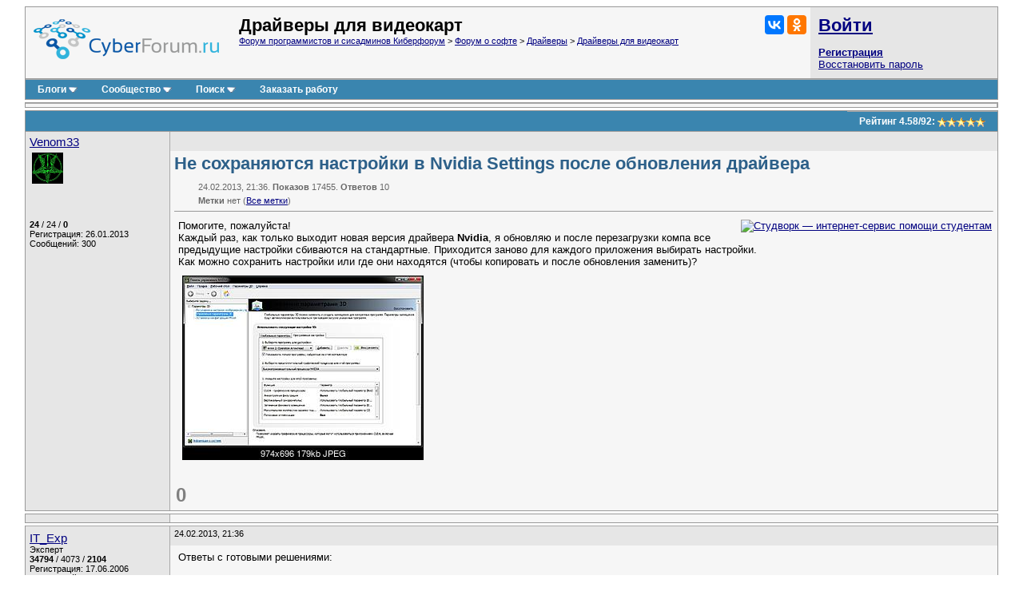

--- FILE ---
content_type: text/html; charset=utf-8
request_url: https://www.cyberforum.ru/videocard-drivers/thread794041.html
body_size: 14061
content:
<!DOCTYPE html>
<html xmlns="https://www.w3.org/1999/xhtml" dir="ltr" lang="ru">
<head>
	<title>Не сохраняются настройки в Nvidia Settings после обновления драйвера - Драйверы для видеокарт - Киберфорум</title>
	<link rel="canonical" href="https://www.cyberforum.ru/videocard-drivers/thread794041.html" />
	
	<base href="https://www.cyberforum.ru/" />
<meta http-equiv="Content-Type" content="text/html; charset=utf-8" />

<meta name="keywords" content="Драйверы для видеокарт, Не сохраняются настройки в Nvidia Settings после обновления драйвера" />
<meta name="description" content="Не сохраняются настройки в Nvidia Settings после обновления драйвера Драйверы для видеокарт  Решение и ответ на вопрос 794041" />

<meta name="viewport" content="width=device-width">

<link rel="stylesheet" type="text/css" href="//cyberstatic.net/clientscript/vbulletin_css/cyberforum.css" />
<link rel="stylesheet" type="text/css" href="//cyberstatic.net/clientscript/vbulletin_important.css" />



<script>
<!--
var SESSIONURL = "s=4fdf10863e354f1358164608a30cdff5&";
var SECURITYTOKEN = "guest";
var IMGDIR_MISC = "//cyberstatic.net/images/misc";
var vb_disable_ajax = parseInt("0", 10);
// -->
</script>

<script src="//ajax.googleapis.com/ajax/libs/yui/2.9.0/build/yahoo-dom-event/yahoo-dom-event.js"></script>
<script src="//ajax.googleapis.com/ajax/libs/yui/2.9.0/build/connection/connection-min.js"></script>
<script src="//ajax.googleapis.com/ajax/libs/jquery/2.2.4/jquery.min.js"></script>
<script src="//cyberstatic.net/clientscript/custom/jquery.browser.min.js"></script>

<script src="//cyberstatic.net/clientscript/vbulletin_global2.js"></script>

<script src="//cyberstatic.net/clientscript/vbulletin_menu.js"></script>
<script src="//cyberstatic.net/clientscript/vbulletin_vbpost.js"></script>

<script src="//cyberstatic.net/clientscript/vbulletin_post_loader.js"></script>


<script src="//cyberstatic.net/clientscript/vbulletin_md5.js"></script>



	<link rel="alternate" type="application/rss+xml" title="Форум программистов и сисадминов Киберфорум RSS Feed" href="https://www.cyberforum.ru/external.php?type=RSS2" />
	
		<link rel="alternate" type="application/rss+xml" title="Драйверы для видеокарт - Киберфорум RSS" href="https://www.cyberforum.ru/external.php?type=RSS2&amp;forumids=268" />
	

<link type="application/opensearchdescription+xml" rel="search" href="https://www.cyberforum.ru/opensearch.xml" title="CyberForum.ru" />
<link rel="stylesheet" href="//cyberstatic.net/clientscript/vbulletin_css/geshi.css" type="text/css" media="screen" />
<link rel="stylesheet" type="text/css" href="//cyberstatic.net/clientscript/vbulletin_css/spoiler.css" />
<script>
	var IMGDIR_BUTTON = "//cyberstatic.net/images/buttons";
</script>


<script async src="https://statika.mpsuadv.ru/scripts/1191.js"></script>



<script>window.yaContextCb=window.yaContextCb||[]</script>
<script src="https://yandex.ru/ads/system/context.js" async></script>



	<style type="text/css" id="vbulletin_showthread_css">
	<!--
	
	#links div { white-space: nowrap; }
	#links img { vertical-align: middle; }
	-->
	</style>
</head>
<body onload="">



<div style="min-width: 1100px;  margin: 7px 20px 80px 20px;">



<div>
	<div class="page" style="text-align: left;">
		<div style="margin: 0px 3px 0px 3px" align="left">


<div class="vbmenu_popup" id="vbbloglinks_menu" style="display:none;margin-top:3px" align="left">
	<table cellpadding="4" cellspacing="0" border="0">
	<tr>
		<td class="thead"><a href="https://www.cyberforum.ru/blogs/">Блоги</a></td>
	</tr>
	
	<tr>
		<td class="vbmenu_option"><a href="https://www.cyberforum.ru/blogs/recent-entries/">Последние записи</a></td>
	</tr>
	<tr>
		<td class="vbmenu_option"><a href="https://www.cyberforum.ru/blogs/best-entries/">Лучшие записи</a></td>
	</tr>
	<tr>
		<td class="vbmenu_option"><a href="https://www.cyberforum.ru/blogs/best-blogs/">Лучшие блоги</a></td>
	</tr>
	<tr>
		<td class="vbmenu_option"><a href="https://www.cyberforum.ru/blogs/articles/">Статьи</a></td>
	</tr>
	<tr>
		<td class="vbmenu_option"><a href="https://www.cyberforum.ru/blogs/tags/">Облако меток</a></td>
	</tr>

	</table>
</div>
<table class="tborder" cellpadding="5" cellspacing="0" border="0" width="100%" align="center">
<tr>

	<td class="alt1 notbordered" width="100%" style="padding-left: 10px">
		<a href="https://www.cyberforum.ru/"  style="display: block; float: left; margin: 5px 25px 10px 0px"><img loading="lazy" decoding="async" border="0" src="//cyberstatic.net/images/cyberforum_logo.png" height="50px" alt="Форум программистов, компьютерный форум, киберфорум" title="Форум программистов, компьютерный форум, киберфорум" /></a>
		<div class="smallfont" style="float: right; margin: 0px 0px 0px 20px;">
			<div class="ya-share2" data-services="vkontakte,odnoklassniki" data-image="//cyberstatic.net/images/cyberforum_logo.png"></div>
		</div>
		
			
				<span class="forumtitle2">Драйверы для видеокарт</span>
			
			<div class="smallfont"><a href="https://www.cyberforum.ru/" accesskey="1">Форум программистов и сисадминов Киберфорум</a>
	<span class="navbar"> &gt; <a href="https://www.cyberforum.ru/soft/">Форум о софте</a></span>

	<span class="navbar"> &gt; <a href="https://www.cyberforum.ru/drivers/">Драйверы</a></span>

	<span class="navbar"> &gt; <a href="https://www.cyberforum.ru/videocard-drivers/">Драйверы для видеокарт</a></span>
</div>
		
	</td>

	<td class="alt2 notbordered" style="padding: 2px">
		<table cellpadding="5" cellspacing="3" border="0" width="230px">
		<tr>
			<td class="smallfont" style="white-space: nowrap"><b><a href="https://www.cyberforum.ru/auth.php" class="forumtitle2">Войти</a></b></td>
		</tr>
		<tr>
			<td>
				<b><a href="https://www.cyberforum.ru/register.php">Регистрация</a></b><br/>
				<a href="https://www.cyberforum.ru/login.php?do=lostpw">Восстановить пароль</a>
			</td>
		</tr>
		</table>

	</td>

</tr>
</table>
<div class="tborder" style="padding:0px; border-top-width:0px; margin-bottom: 3px;">
	<table cellpadding="0" cellspacing="0" border="0" width="100%" align="center">
	<tr align="center">
		
		
		<td class="vbmenu_control"><a id="vbbloglinks" href="https://www.cyberforum.ru/blogs/">Блоги</a><script>vbmenu_register("vbbloglinks");</script></td>
		
			<td class="vbmenu_control"><a id="community" href="https://www.cyberforum.ru/videocard-drivers/thread794041.html?nojs=1#community" accesskey="6">Сообщество</a> <script> vbmenu_register("community"); </script></td>
		
		
			
				
				<td class="vbmenu_control"><a id="navbar_search" href="https://www.cyberforum.ru/search.php" accesskey="4">Поиск</a> <script> vbmenu_register("navbar_search"); </script></td>
			
			
		
		
			<td class="vbmenu_control"><a rel="nofollow noopener sponsored" target="_blank" href="https://ref.studwork.ru/new-order?p=459015">Заказать работу</a></td>
		
		
		<td class="vbmenu_control" width="100%">&nbsp;</td>
		</tr>
	</table>
</div>


<table id="yatopbanner" cellspacing="0" cellpadding="2" border="0" align="center" width="100%" class="tborder" style="margin: 0px 0px 3px 0px;"><tr>
<td width="100%" class="alt1" align="center" valign="middle">



<div id="yandex_rtb_R-A-29317-1"></div>
<script>window.yaContextCb.push(()=>{
  Ya.Context.AdvManager.render({
    renderTo: 'yandex_rtb_R-A-29317-1',
    blockId: 'R-A-29317-1'
  })
})</script>



</td>
</tr></table>

<div id="movie_video"></div><script type="text/javascript" src="https://vak345.com/s.js?v=8d94458a2b7741a172956c4b6a86f3a7" async></script>






	
	<div class="vbmenu_popup" id="community_menu" style="display:none;margin-top:3px" align="left">
		<table cellpadding="4" cellspacing="0" border="0">
		<tr><td class="thead">Ссылки сообщества</td></tr>
		
		<tr><td class="vbmenu_option"><a href="https://www.cyberguru.ru/" target="_blank">CyberGuru.ru - Программирование, исходники</a></td></tr>
		<tr><td class="vbmenu_option"><a href="https://www.pmtoday.ru/" target="_blank">PMToday.ru - Управление проектами</a></td></tr>
	
		
			<tr><td class="vbmenu_option"><a href="https://www.cyberforum.ru/groups/">Социальные группы</a></td></tr>
		
		
			<tr><td class="vbmenu_option"><a href="https://www.cyberforum.ru/members/albums.html">Изображения и альбомы</a></td></tr>
		
		
		
		
		


		</table>
	</div>
	
	

<div class="vbmenu_popup" id="vbfavorites_menu" style="display: none;">
<table cellpadding="4" cellspacing="0" border="0">
	
	
		
	<tr>
		<td class="thead">
			<a href="https://www.cyberforum.ru/usercp.php">Список закладок</a>
		</td>
	</tr>
	</table>
</div>

	
	<div class="vbmenu_popup" id="navbar_search_menu" style="display:none;margin-top:3px" align="left">
		<table cellpadding="4" cellspacing="0" border="0" width="320px">

    <tr>
            <td class="thead">Поиск Yandex по форуму</td>
    </tr>
<tr>
<td class="vbmenu_option" title="nohilite">

<div class="ya-site-form ya-site-form_inited_no" onclick="return {'action':'https://www.cyberforum.ru/yandex.php','arrow':false,'bg':'transparent','fontsize':13,'fg':'#000000','language':'ru','logo':'rb','publicname':'Yandex Site Search #364949','suggest':true,'target':'_blank','tld':'ru','type':2,'usebigdictionary':true,'searchid':364949,'webopt':false,'websearch':false,'input_fg':'#000000','input_bg':'#ffffff','input_fontStyle':'normal','input_fontWeight':'normal','input_placeholder':null,'input_placeholderColor':'#000000','input_borderColor':'#7f9db9'}"><form action="https://yandex.ru/sitesearch" method="get" target="_blank"><input type="hidden" name="searchid" value="364949"/><input type="hidden" name="l10n" value="ru"/><input type="hidden" name="reqenc" value=""/><input type="search" name="text" value=""/><input type="submit" value="Найти"/></form></div><style type="text/css">.ya-page_js_yes .ya-site-form_inited_no { display: none; }</style><script>(function(w,d,c){var s=d.createElement('script'),h=d.getElementsByTagName('script')[0],e=d.documentElement;if((' '+e.className+' ').indexOf(' ya-page_js_yes ')===-1){e.className+=' ya-page_js_yes';}s.type='text/javascript';s.async=true;s.charset='utf-8';s.src=(d.location.protocol==='https:'?'https:':'http:')+'//site.yandex.net/v2.0/js/all.js';h.parentNode.insertBefore(s,h);(w[c]||(w[c]=[])).push(function(){Ya.Site.Form.init()})})(window,document,'yandex_site_callbacks');</script>

</td>
</tr>
    <tr>
            <td class="thead">Поиск Google по форуму</td>
    </tr>
<tr>
<td class="vbmenu_option" title="nohilite" width="300px">

<script>
  (function() {
    var cx = 'partner-pub-6796001588681838:1260530199';
    var gcse = document.createElement('script');
    gcse.type = 'text/javascript';
    gcse.async = true;
    gcse.src = 'https://cse.google.com/cse.js?cx=' + cx;
    var s = document.getElementsByTagName('script')[0];
    s.parentNode.insertBefore(gcse, s);
  })();
</script>
<gcse:searchbox-only resultsUrl="https://www.cyberforum.ru/google.php" newWindow="true"></gcse:searchbox-only>

</td>
</tr>
		<tr>
			<td class="thead">Поиск по форуму</td>
		</tr>

		<tr>
			<td class="vbmenu_option"><a href="https://www.cyberforum.ru/search.php" accesskey="4">Расширенный поиск</a></td>
		</tr>

	
		<tr><td class="vbmenu_option"><a href="https://www.cyberforum.ru/map.php">Карта форума</a></td></tr>
	
		<tr><td class="vbmenu_option"><a href="https://www.cyberforum.ru/map.php?f=268">Темы раздела</a></td></tr>
	
		<tr><td class="vbmenu_option"><a href="https://www.cyberforum.ru/map.php?f=-1">Новые блоги</a></td></tr>
	



		</table>
	</div>
	
	
	
	<div class="vbmenu_popup" id="pagenav_menu" style="display:none">
		<table cellpadding="4" cellspacing="0" border="0">
		<tr>
			<td class="thead" nowrap="nowrap">К странице...</td>
		</tr>
		<tr>
			<td class="vbmenu_option" title="nohilite">
			<form action="https://www.cyberforum.ru/index.php" method="get" onsubmit="return this.gotopage()" id="pagenav_form">
				<input type="text" class="bginput smallfont" id="pagenav_itxt" size="4" />
				<input type="button" class="button" id="pagenav_ibtn" value="Вперёд" />
			</form>
			</td>
		</tr>
		</table>
	</div>




<a name="poststop" id="poststop"></a>

<div style="margin: 0px 0px 3px 0px;"></div>

<table class="tborder" cellpadding="5" cellspacing="0" border="0" width="100%" align="center" style="border-bottom-width:0px">
<tr>
	<td class="tcat" width="100%">
		<div class="smallfont">
		
		&nbsp;
		</div>
	</td>

<td class="vbmenu_control" id="threadrating" nowrap="nowrap">
	
		<span id="threadrating_current">
			Рейтинг&nbsp;<span title="Средняя оценка">4.58</span>/<span title="Всего голосов">92</span>: <img loading="lazy" decoding="async" class="inlineimg" src="//cyberstatic.net/images/rating/rating_5.gif" alt="Рейтинг темы: голосов - 92, средняя оценка - 4.58" border="0" />
		</span>

	
</td>




</tr>
</table>


		</div>
	</div>
</div>





<div id="posts">

	
<div>
	<div class="page" style="text-align: left;">
		<div style="margin: 0px 3px 0px 3px" align="left">

	<div id="edit4176016" style="padding:0px 0px 3px 0px">
	<!-- this is not the last post shown on the page -->



<table id="post4176016" class="tborder" cellpadding="5" cellspacing="0" border="0" width="100%" align="center">
<tr valign="top">
	
	<td class="alt2 bordered_right notbordered_top" width="170px" rowspan="3">
            <div>
               
                    
                        <a class="bigusername" href="https://www.cyberforum.ru/members/346812.html"><span id="tagg_346812" style="display:none;">@</span>Venom33</a>
                    
                    
               
            </div>
			
			
			
			
				<div class="smallfont" style="margin-top: 5px;">
					
					&nbsp;<img loading="lazy" decoding="async" src="https://www.cyberforum.ru/customavatars/avatar346812_2.gif" width="80" height="80" alt="Аватар для Venom33" border="0" />
					
				</div>
			
		
			<div class="smallfont" style="margin-top: 2px;">
				
					
					<div><span id="repdisplay_4176016_346812" title="Репутация пользователя" style="font-weight: bold">24</span> / <span title="Общая оценка (+24, -0)">24</span> / <span title="Лучшие ответы" style="font-weight: bold">0</span></div>
				<div>Регистрация: 26.01.2013</div>
				
				<div>Сообщений: 300</div>
				
				
				
<!-- show awards -->

<!-- /show awards -->

				
			</div>
		
	</td>
	
</tr>
<tr>
	
		<td class="alt2 smallfont notbordered" style="font-weight:normal; padding: 3px 5px 3px 5px;" height="18px" >
		
			
		</td>
		<td class="alt2 smallfont notbordered" style="font-weight: normal; padding: 3px 5px 3px 5px; text-align: right;"  width="30px" height="18px">
	

	
	
	
</td>
	
</tr>

<tr valign="top">
		<td class="alt1 notbordered" colspan="2" id="td_post_4176016" style="padding-top: 3px" >

		
			<h1 class="content">Не сохраняются настройки в Nvidia Settings после обновления драйвера</h1>
			<div class="smallfont shade" style="margin: 10px 0px 0px 30px">24.02.2013, 21:36. <b>Показов</b> 17455. <b>Ответов</b> 10</div>
			<div class="smallfont shade" style="margin: 5px 0px 0px 30px"><b>Метки</b> нет <img loading="lazy" decoding="async" src="//cyberstatic.net/images/misc/11x11progress.gif" id="tag_form_progress" class="inlineimg" style="display:none" alt="" /> (<a href="https://www.cyberforum.ru/tags/">Все метки</a>)</div>
			<hr size="1" style="color: #AAAAAA; margin: 7px 0px 10px 0px" />
		

		

		
			
		
		<div id="post_message_4176016" style="margin: 2px 2px 2px 5px;">
		
			<div style="float: right; margin: 0px 0px 10px 10px">
				<a rel="nofollow noopener sponsored" target="_blank" href="https://ref.studwork.ru/new-order?p=459015"><img src="https://h20x37ek96.a.trbcdn.net/banners-v2/student/2/300x250.jpg" srcset="https://h20x37ek96.a.trbcdn.net/banners-v2/student/2/300x250.jpg 1x, https://h20x37ek96.a.trbcdn.net/banners-v2/student/2/300x250_@2x.jpg 2x" loading="lazy" alt="Студворк — интернет-сервис помощи студентам"></a>
			</div>
		
			

			Помогите, пожалуйста!<br />
Каждый раз, как только выходит новая версия драйвера <b>Nvidia</b>, я обновляю и после перезагрузки компа все предыдущие настройки сбиваются на стандартные. Приходится заново для каждого приложения выбирать настройки.<br />
Как можно сохранить настройки или где они находятся (чтобы копировать и после обновления заменить)?<br />
<div style="margin: 5px 0 5px; display: inline-block"><a href="https://www.cyberforum.ru/attachments/237960d1361727355" >
                                            <img src="https://www.cyberforum.ru/attachments/237960d1361727355t" class="thumbnail" border="0" alt="Не сохраняются настройки в Nvidia Settings после обновления драйвера" style="margin: 5px" /></a></div>

		
		
		</div>
		
		
		
			<div style="padding:5px">
			
			
			
			
			
			</div>
		
		
		
		
		
			
		

		
			<div style="margin-top: 5px">
				<span id="thumbs_box_4176016">
    <span class="post">
        <span>
            
            <span class="thumbs-post-rate" title="Рейтинг сообщения 0">0</span>
            
        </span>
    </span>
</span>
			</div>
		
		
		
	</td>
</tr>

</table>







<div style="margin: 3px 0px 3px 0px; display: block">
	<table class="tborder" cellpadding="5" cellspacing="0" border="0" width="100%">
		<tr valign="top">
			
			<td class="alt2  bordered_right notbordered_top" width="170px" rowspan="2"></td>
			
		</tr>
		<tr>
		    <td class="alt1 notbordered" align="left">

<div id="yandex_rtb_R-A-29317-5"></div>
<script>window.yaContextCb.push(()=>{
  Ya.Context.AdvManager.render({
    renderTo: 'yandex_rtb_R-A-29317-5',
    blockId: 'R-A-29317-5'
  })
})</script>

			</td>
		</tr>
	</table>
</div>



<div style="margin: 3px 0px 0px 0px">
	<table class="tborder" cellpadding="5" cellspacing="0" border="0" width="100%" style="border-top: 0px">
		<tr valign="top">
			
			<td class="alt2 bordered" width="170px" rowspan="2">
				<div class="smallfont" style="margin-top: 2px;">
				
				
					<a class="bigusername" href="https://www.cyberforum.ru/members/22622.html">IT_Exp</a>
					<div class="smallfont">Эксперт</div>
					<div><span title="Репутация пользователя"><b>34794</b></span> / <span title="Благодарности за сообщения">4073</span> / <span title="Лучшие ответы"><b>2104</b></span></div>
					<div>Регистрация: 17.06.2006</div>
					<div>Сообщений: 32,602</div>
					<a href="https://www.cyberforum.ru/blogs/articles/">Блог</a></div>
				
				</div>
			</td>
			
		    <td class="alt2 smallfont notbordered_right" style="font-weight:normal; padding: 3px 5px 3px 5px;" height="18px">
		
			
			24.02.2013, 21:36
			
		    </td>
		</tr>
		<tr>
			<td class="alt1 notbordered" align="left">
			<div style="margin: 2px 2px 2px 5px;">
				Ответы с готовыми решениями: 
					<br />
					<p><strong><a target="_blank" href="https://www.cyberforum.ru/videocards/thread1224352.html">Драйвера NVIDIA после обновления не устанавливаются</a></strong><br />все началось с того что тех поддержка варгеминг предложила обновить дрова видеокарты в инструкции было сказано что нужно их удалить потом...</p><p><strong><a target="_blank" href="https://www.cyberforum.ru/videocard-drivers/thread1199181.html">Упала производительность видеокарты NVIDIA gtx760 после обновления драйвера</a></strong><br />После обновления 337.88 упала производительность видеокарты в пунктах &amp;quot;графика&amp;quot; с 7.9 до 4.8, &amp;quot;графика для игр&amp;quot; с 7.9 до...</p><p><img class="inlineimg" src="//cyberstatic.net/images/misc/tick.png" title="Есть решение (2)" border="0" alt="" /> <strong><a target="_blank" href="https://www.cyberforum.ru/csharp-beginners/thread2447337.html">Почему не сохраняются значения в settings.settings или как хранить параметры в самой программе?</a></strong><br />В общем, храню пользовательские параметры в файле Properties-&amp;gt;Settings.setting проекта win forms c#.  
Работаю в программе в одной...</p>
				
			</div>
			
<span class="thumbs-post-rate" title="Рейтинг сообщения 10">10</span>
			</td>
		</tr>
	</table>
</div>














	</div>
	
		</div>
	</div>
</div>


	
<div>
	<div class="page" style="text-align: left;">
		<div style="margin: 0px 3px 0px 3px" align="left">

	<div id="edit4320202" style="padding:0px 0px 3px 0px">
	<!-- this is not the last post shown on the page -->



<table id="post4320202" class="tborder" cellpadding="5" cellspacing="0" border="0" width="100%" align="center">
<tr valign="top">
	
	<td class="alt2 bordered_right notbordered_top" width="170px" rowspan="3">
            <div>
               
                    
                        <a class="bigusername" href="https://www.cyberforum.ru/members/346812.html"><span id="tagg_346812" style="display:none;">@</span>Venom33</a>
                    
                    
               
            </div>
			
			
			
			
				<div class="smallfont" style="margin-top: 5px;">
					
					&nbsp;<img loading="lazy" decoding="async" src="https://www.cyberforum.ru/customavatars/avatar346812_2.gif" width="80" height="80" alt="Аватар для Venom33" border="0" />
					
				</div>
			
		
			<div class="smallfont" style="margin-top: 2px;">
				
					
					<div><span id="repdisplay_4320202_346812" title="Репутация пользователя" style="font-weight: bold">24</span> / <span title="Общая оценка (+24, -0)">24</span> / <span title="Лучшие ответы" style="font-weight: bold">0</span></div>
				<div>Регистрация: 26.01.2013</div>
				
				<div>Сообщений: 300</div>
				
				
				
<!-- show awards -->

<!-- /show awards -->

				
			</div>
		
	</td>
	
</tr>
<tr>
	
		<td class="alt2 smallfont notbordered" style="font-weight:normal; padding: 3px 5px 3px 5px;" height="18px" >
		
			
				27.03.2013, 23:41
				
				&nbsp;<b>[ТС]</b>
				
			
		</td>
		<td class="alt2 smallfont notbordered" style="font-weight: normal; padding: 3px 5px 3px 5px; text-align: right;"  width="30px" height="18px">
	

	
	
	
</td>
	
</tr>

<tr valign="top">
		<td class="alt1 notbordered" colspan="2" id="td_post_4320202" style="padding-top: 3px" >

		

		

		
			
		
		<div id="post_message_4320202" style="margin: 2px 2px 2px 5px;">
		
			

			Тема актуальна

		
		
		</div>
		
		
		
		
		
		
		

		
			<div style="margin-top: 5px">
				<span id="thumbs_box_4320202">
    <span class="post">
        <span>
            
            <span class="thumbs-post-rate" title="Рейтинг сообщения 0">0</span>
            
        </span>
    </span>
</span>
			</div>
		
		
		
	</td>
</tr>

</table>






















	</div>
	
		</div>
	</div>
</div>


	
<div>
	<div class="page" style="text-align: left;">
		<div style="margin: 0px 3px 0px 3px" align="left">

	<div id="edit5617815" style="padding:0px 0px 3px 0px">
	<!-- this is not the last post shown on the page -->



<table id="post5617815" class="tborder" cellpadding="5" cellspacing="0" border="0" width="100%" align="center">
<tr valign="top">
	
	<td class="alt2 bordered_right notbordered_top" width="170px" rowspan="3">
            <div>
               
                    
                        <a class="bigusername" href="https://www.cyberforum.ru/members/397709.html"><span id="tagg_397709" style="display:none;">@</span>proirp</a>
                    
                    
               
            </div>
			
			
			
			
		
			<div class="smallfont" style="margin-top: 2px;">
				
					
					<div><span id="repdisplay_5617815_397709" title="Репутация пользователя" style="font-weight: bold">73</span> / <span title="Общая оценка (+29, -0)">29</span> / <span title="Лучшие ответы" style="font-weight: bold">1</span></div>
				<div>Регистрация: 31.07.2013</div>
				
				<div>Сообщений: 433</div>
				
				
				
<!-- show awards -->

<!-- /show awards -->

				
			</div>
		
	</td>
	
</tr>
<tr>
	
		<td class="alt2 smallfont notbordered" style="font-weight:normal; padding: 3px 5px 3px 5px;" height="18px" >
		
			
				10.01.2014, 10:32
				
				
				
			
		</td>
		<td class="alt2 smallfont notbordered" style="font-weight: normal; padding: 3px 5px 3px 5px; text-align: right;"  width="30px" height="18px">
	

	
	
	
</td>
	
</tr>

<tr valign="top">
		<td class="alt1 notbordered" colspan="2" id="td_post_5617815" style="padding-top: 3px" >

		

		

		
			
		
		<div id="post_message_5617815" style="margin: 2px 2px 2px 5px;">
		
			

			поддерживаю! Такая же фигня на восьмой винде!

		
		
		</div>
		
		
		
		
		
		
		

		
			<div style="margin-top: 5px">
				<span id="thumbs_box_5617815">
    <span class="post">
        <span>
            
            <span class="thumbs-post-rate" title="Рейтинг сообщения 1">1</span>
            
        </span>
    </span>
</span>
			</div>
		
		
		
	</td>
</tr>

</table>






















	</div>
	
		</div>
	</div>
</div>


	
<div>
	<div class="page" style="text-align: left;">
		<div style="margin: 0px 3px 0px 3px" align="left">

	<div id="edit5639427" style="padding:0px 0px 3px 0px">
	<!-- this is not the last post shown on the page -->



<table id="post5639427" class="tborder" cellpadding="5" cellspacing="0" border="0" width="100%" align="center">
<tr valign="top">
	
	<td class="alt2 bordered_right notbordered_top" width="170px" rowspan="3">
            <div>
               
                    
                        <a class="bigusername" href="https://www.cyberforum.ru/members/397709.html"><span id="tagg_397709" style="display:none;">@</span>proirp</a>
                    
                    
               
            </div>
			
			
			
			
		
			<div class="smallfont" style="margin-top: 2px;">
				
					
					<div><span id="repdisplay_5639427_397709" title="Репутация пользователя" style="font-weight: bold">73</span> / <span title="Общая оценка (+29, -0)">29</span> / <span title="Лучшие ответы" style="font-weight: bold">1</span></div>
				<div>Регистрация: 31.07.2013</div>
				
				<div>Сообщений: 433</div>
				
				
				
<!-- show awards -->

<!-- /show awards -->

				
			</div>
		
	</td>
	
</tr>
<tr>
	
		<td class="alt2 smallfont notbordered" style="font-weight:normal; padding: 3px 5px 3px 5px;" height="18px" >
		
			
				14.01.2014, 19:40
				
				
				
			
		</td>
		<td class="alt2 smallfont notbordered" style="font-weight: normal; padding: 3px 5px 3px 5px; text-align: right;"  width="30px" height="18px">
	

	
	
	
</td>
	
</tr>

<tr valign="top">
		<td class="alt1 notbordered" colspan="2" id="td_post_5639427" style="padding-top: 3px" >

		

		

		
			
		
		<div id="post_message_5639427" style="margin: 2px 2px 2px 5px;">
		
			

			У меня восьмая винда стоит и постоянно зависала, в результате приходилось вырубать ноут и включать. Но не всегда. Так же не сохранялись настройки ВООБЩЕ и в Нвидиа!. <a rel="nofollow noopener noreferrer" href="http://winreview.ru/reshenie-problem-s-zavisaniem-windows-8/" target="_blank" title="http://winreview.ru/reshenie-problem-s-zavisaniem-windows-8/">Тут нашел решение проблемы! Настройки стали сохраняться, а так же ноут не зависает</a>

		
		
		</div>
		
		
		
		
		
		
		

		
			<div style="margin-top: 5px">
				<span id="thumbs_box_5639427">
    <span class="post">
        <span>
            
            <span class="thumbs-post-rate" title="Рейтинг сообщения 1">1</span>
            
        </span>
    </span>
</span>
			</div>
		
		
		
	</td>
</tr>

</table>






















	</div>
	
		</div>
	</div>
</div>


	
<div>
	<div class="page" style="text-align: left;">
		<div style="margin: 0px 3px 0px 3px" align="left">

	<div id="edit5639509" style="padding:0px 0px 3px 0px">
	<!-- this is not the last post shown on the page -->



<table id="post5639509" class="tborder" cellpadding="5" cellspacing="0" border="0" width="100%" align="center">
<tr valign="top">
	
	<td class="alt2 bordered_right notbordered_top" width="170px" rowspan="3">
            <div>
               
                    
                        <a class="bigusername" href="https://www.cyberforum.ru/members/346812.html"><span id="tagg_346812" style="display:none;">@</span>Venom33</a>
                    
                    
               
            </div>
			
			
			
			
				<div class="smallfont" style="margin-top: 5px;">
					
					&nbsp;<img loading="lazy" decoding="async" src="https://www.cyberforum.ru/customavatars/avatar346812_2.gif" width="80" height="80" alt="Аватар для Venom33" border="0" />
					
				</div>
			
		
			<div class="smallfont" style="margin-top: 2px;">
				
					
					<div><span id="repdisplay_5639509_346812" title="Репутация пользователя" style="font-weight: bold">24</span> / <span title="Общая оценка (+24, -0)">24</span> / <span title="Лучшие ответы" style="font-weight: bold">0</span></div>
				<div>Регистрация: 26.01.2013</div>
				
				<div>Сообщений: 300</div>
				
				
				
<!-- show awards -->

<!-- /show awards -->

				
			</div>
		
	</td>
	
</tr>
<tr>
	
		<td class="alt2 smallfont notbordered" style="font-weight:normal; padding: 3px 5px 3px 5px;" height="18px" >
		
			
				14.01.2014, 19:58
				
				&nbsp;<b>[ТС]</b>
				
			
		</td>
		<td class="alt2 smallfont notbordered" style="font-weight: normal; padding: 3px 5px 3px 5px; text-align: right;"  width="30px" height="18px">
	

	
	
	
</td>
	
</tr>

<tr valign="top">
		<td class="alt1 notbordered" colspan="2" id="td_post_5639509" style="padding-top: 3px" >

		

		

		
			
		
		<div id="post_message_5639509" style="margin: 2px 2px 2px 5px;">
		
			

			Желательно для Win 7.

		
		
		</div>
		
		
		
		
		
		
		

		
			<div style="margin-top: 5px">
				<span id="thumbs_box_5639509">
    <span class="post">
        <span>
            
            <span class="thumbs-post-rate" title="Рейтинг сообщения 0">0</span>
            
        </span>
    </span>
</span>
			</div>
		
		
		
	</td>
</tr>

</table>






















	</div>
	
		</div>
	</div>
</div>


	
<div>
	<div class="page" style="text-align: left;">
		<div style="margin: 0px 3px 0px 3px" align="left">

	<div id="edit5643882" style="padding:0px 0px 3px 0px">
	<!-- this is not the last post shown on the page -->



<table id="post5643882" class="tborder" cellpadding="5" cellspacing="0" border="0" width="100%" align="center">
<tr valign="top">
	
	<td class="alt2 bordered_right notbordered_top" width="170px" rowspan="3">
            <div>
               
                    
                        <a class="bigusername" href="https://www.cyberforum.ru/members/397709.html"><span id="tagg_397709" style="display:none;">@</span>proirp</a>
                    
                    
               
            </div>
			
			
			
			
		
			<div class="smallfont" style="margin-top: 2px;">
				
					
					<div><span id="repdisplay_5643882_397709" title="Репутация пользователя" style="font-weight: bold">73</span> / <span title="Общая оценка (+29, -0)">29</span> / <span title="Лучшие ответы" style="font-weight: bold">1</span></div>
				<div>Регистрация: 31.07.2013</div>
				
				<div>Сообщений: 433</div>
				
				
				
<!-- show awards -->

<!-- /show awards -->

				
			</div>
		
	</td>
	
</tr>
<tr>
	
		<td class="alt2 smallfont notbordered" style="font-weight:normal; padding: 3px 5px 3px 5px;" height="18px" >
		
			
				15.01.2014, 18:23
				
				
				
			
		</td>
		<td class="alt2 smallfont notbordered" style="font-weight: normal; padding: 3px 5px 3px 5px; text-align: right;"  width="30px" height="18px">
	

	
	
	
</td>
	
</tr>

<tr valign="top">
		<td class="alt1 notbordered" colspan="2" id="td_post_5643882" style="padding-top: 3px" >

		

		

		
			
		
		<div id="post_message_5643882" style="margin: 2px 2px 2px 5px;">
		
			

			
<table width="95%"  class="bbcode_maincontainer"><tr><td>
	<div class="bbcode_container">
	  <div class="bbcode_quote">
	    <div class="btbtbt">
		<div class="quote_container">
	      	<div class="bbcode_quote_container"></div>
	       	<div class="bbcode_postedby">
	         	
				<img loading="lazy" decoding="async" title="Цитата" src="//cyberstatic.net/images/buttons/quote_icon.png" alt="Цитата" />
				Сообщение от <strong>Venom33</strong>
				<a href="https://www.cyberforum.ru/videocard-drivers/thread794041.html#post5639509"><img loading="lazy" decoding="async" class="inlineimg" src="//cyberstatic.net/images/buttons/viewpost-right.png" border="0" alt="Посмотреть сообщение" /></a>
	         	
	        </div>
	        <div class="message">Желательно для Win 7.</div>
	      </div>
			</div> 
		</div>
	</div>
</td></tr></table>на семерке такой проблемы не возникало! Хотя на сайте виндовс (ссылка выше) написано, что эта проблема была и в семерке! Попробуй сделать, что там написано

		
		
		</div>
		
		
		
		
		
		
		

		
			<div style="margin-top: 5px">
				<span id="thumbs_box_5643882">
    <span class="post">
        <span>
            
            <span class="thumbs-post-rate" title="Рейтинг сообщения 0">0</span>
            
        </span>
    </span>
</span>
			</div>
		
		
		
	</td>
</tr>

</table>






















	</div>
	
		</div>
	</div>
</div>


	
<div>
	<div class="page" style="text-align: left;">
		<div style="margin: 0px 3px 0px 3px" align="left">

	<div id="edit5643990" style="padding:0px 0px 3px 0px">
	<!-- this is not the last post shown on the page -->



<table id="post5643990" class="tborder" cellpadding="5" cellspacing="0" border="0" width="100%" align="center">
<tr valign="top">
	
	<td class="alt2 bordered_right notbordered_top" width="170px" rowspan="3">
            <div>
               
                    
                        <a class="bigusername" href="https://www.cyberforum.ru/members/346812.html"><span id="tagg_346812" style="display:none;">@</span>Venom33</a>
                    
                    
               
            </div>
			
			
			
			
				<div class="smallfont" style="margin-top: 5px;">
					
					&nbsp;<img loading="lazy" decoding="async" src="https://www.cyberforum.ru/customavatars/avatar346812_2.gif" width="80" height="80" alt="Аватар для Venom33" border="0" />
					
				</div>
			
		
			<div class="smallfont" style="margin-top: 2px;">
				
					
					<div><span id="repdisplay_5643990_346812" title="Репутация пользователя" style="font-weight: bold">24</span> / <span title="Общая оценка (+24, -0)">24</span> / <span title="Лучшие ответы" style="font-weight: bold">0</span></div>
				<div>Регистрация: 26.01.2013</div>
				
				<div>Сообщений: 300</div>
				
				
				
<!-- show awards -->

<!-- /show awards -->

				
			</div>
		
	</td>
	
</tr>
<tr>
	
		<td class="alt2 smallfont notbordered" style="font-weight:normal; padding: 3px 5px 3px 5px;" height="18px" >
		
			
				15.01.2014, 18:44
				
				&nbsp;<b>[ТС]</b>
				
			
		</td>
		<td class="alt2 smallfont notbordered" style="font-weight: normal; padding: 3px 5px 3px 5px; text-align: right;"  width="30px" height="18px">
	

	
	
	
</td>
	
</tr>

<tr valign="top">
		<td class="alt1 notbordered" colspan="2" id="td_post_5643990" style="padding-top: 3px" >

		

		

		
			
		
		<div id="post_message_5643990" style="margin: 2px 2px 2px 5px;">
		
			

			У меня не зависает винда. Просто такой,видимо,драйвер. Мне бы только узнать,где находится файл с сохранениями.

		
		
		</div>
		
		
		
		
		
		
		

		
			<div style="margin-top: 5px">
				<span id="thumbs_box_5643990">
    <span class="post">
        <span>
            
            <span class="thumbs-post-rate" title="Рейтинг сообщения 0">0</span>
            
        </span>
    </span>
</span>
			</div>
		
		
		
	</td>
</tr>

</table>






















	</div>
	
		</div>
	</div>
</div>


	
<div>
	<div class="page" style="text-align: left;">
		<div style="margin: 0px 3px 0px 3px" align="left">

	<div id="edit5659966" style="padding:0px 0px 3px 0px">
	<!-- this is not the last post shown on the page -->



<table id="post5659966" class="tborder" cellpadding="5" cellspacing="0" border="0" width="100%" align="center">
<tr valign="top">
	
	<td class="alt2 bordered_right notbordered_top" width="170px" rowspan="3">
            <div>
               
                    
                        <a class="bigusername" href="https://www.cyberforum.ru/members/397709.html"><span id="tagg_397709" style="display:none;">@</span>proirp</a>
                    
                    
               
            </div>
			
			
			
			
		
			<div class="smallfont" style="margin-top: 2px;">
				
					
					<div><span id="repdisplay_5659966_397709" title="Репутация пользователя" style="font-weight: bold">73</span> / <span title="Общая оценка (+29, -0)">29</span> / <span title="Лучшие ответы" style="font-weight: bold">1</span></div>
				<div>Регистрация: 31.07.2013</div>
				
				<div>Сообщений: 433</div>
				
				
				
<!-- show awards -->

<!-- /show awards -->

				
			</div>
		
	</td>
	
</tr>
<tr>
	
		<td class="alt2 smallfont notbordered" style="font-weight:normal; padding: 3px 5px 3px 5px;" height="18px" >
		
			
				19.01.2014, 10:18
				
				
				
			
		</td>
		<td class="alt2 smallfont notbordered" style="font-weight: normal; padding: 3px 5px 3px 5px; text-align: right;"  width="30px" height="18px">
	

	
	
	
</td>
	
</tr>

<tr valign="top">
		<td class="alt1 notbordered" colspan="2" id="td_post_5659966" style="padding-top: 3px" >

		

		

		
			
		
		<div id="post_message_5659966" style="margin: 2px 2px 2px 5px;">
		
			

			
<table width="95%"  class="bbcode_maincontainer"><tr><td>
	<div class="bbcode_container">
	  <div class="bbcode_quote">
	    <div class="btbtbt">
		<div class="quote_container">
	      	<div class="bbcode_quote_container"></div>
	       	<div class="bbcode_postedby">
	         	
				<img loading="lazy" decoding="async" title="Цитата" src="//cyberstatic.net/images/buttons/quote_icon.png" alt="Цитата" />
				Сообщение от <strong>Venom33</strong>
				<a href="https://www.cyberforum.ru/videocard-drivers/thread794041.html#post5643990"><img loading="lazy" decoding="async" class="inlineimg" src="//cyberstatic.net/images/buttons/viewpost-right.png" border="0" alt="Посмотреть сообщение" /></a>
	         	
	        </div>
	        <div class="message">У меня не зависает винда. Просто такой,видимо,драйвер. Мне бы только узнать,где находится файл с сохранениями.</div>
	      </div>
			</div> 
		</div>
	</div>
</td></tr></table>А что ты пробовал делать?

		
		
		</div>
		
		
		
		
		
		
		

		
			<div style="margin-top: 5px">
				<span id="thumbs_box_5659966">
    <span class="post">
        <span>
            
            <span class="thumbs-post-rate" title="Рейтинг сообщения 0">0</span>
            
        </span>
    </span>
</span>
			</div>
		
		
		
	</td>
</tr>

</table>






















	</div>
	
		</div>
	</div>
</div>


	
<div>
	<div class="page" style="text-align: left;">
		<div style="margin: 0px 3px 0px 3px" align="left">

	<div id="edit5659988" style="padding:0px 0px 3px 0px">
	<!-- this is not the last post shown on the page -->



<table id="post5659988" class="tborder" cellpadding="5" cellspacing="0" border="0" width="100%" align="center">
<tr valign="top">
	
	<td class="alt2 bordered_right notbordered_top" width="170px" rowspan="3">
            <div>
               
                    
                        <a class="bigusername" href="https://www.cyberforum.ru/members/346812.html"><span id="tagg_346812" style="display:none;">@</span>Venom33</a>
                    
                    
               
            </div>
			
			
			
			
				<div class="smallfont" style="margin-top: 5px;">
					
					&nbsp;<img loading="lazy" decoding="async" src="https://www.cyberforum.ru/customavatars/avatar346812_2.gif" width="80" height="80" alt="Аватар для Venom33" border="0" />
					
				</div>
			
		
			<div class="smallfont" style="margin-top: 2px;">
				
					
					<div><span id="repdisplay_5659988_346812" title="Репутация пользователя" style="font-weight: bold">24</span> / <span title="Общая оценка (+24, -0)">24</span> / <span title="Лучшие ответы" style="font-weight: bold">0</span></div>
				<div>Регистрация: 26.01.2013</div>
				
				<div>Сообщений: 300</div>
				
				
				
<!-- show awards -->

<!-- /show awards -->

				
			</div>
		
	</td>
	
</tr>
<tr>
	
		<td class="alt2 smallfont notbordered" style="font-weight:normal; padding: 3px 5px 3px 5px;" height="18px" >
		
			
				19.01.2014, 10:31
				
				&nbsp;<b>[ТС]</b>
				
			
		</td>
		<td class="alt2 smallfont notbordered" style="font-weight: normal; padding: 3px 5px 3px 5px; text-align: right;"  width="30px" height="18px">
	

	
	
	
</td>
	
</tr>

<tr valign="top">
		<td class="alt1 notbordered" colspan="2" id="td_post_5659988" style="padding-top: 3px" >

		

		

		
			
		
		<div id="post_message_5659988" style="margin: 2px 2px 2px 5px;">
		
			

			в реестре ветки с мышью и клавиатурой менял. одно значение какое-то удалял.

		
		
		</div>
		
		
		
		
		
		
		

		
			<div style="margin-top: 5px">
				<span id="thumbs_box_5659988">
    <span class="post">
        <span>
            
            <span class="thumbs-post-rate" title="Рейтинг сообщения 0">0</span>
            
        </span>
    </span>
</span>
			</div>
		
		
		
	</td>
</tr>

</table>






















	</div>
	
		</div>
	</div>
</div>


	
<div>
	<div class="page" style="text-align: left;">
		<div style="margin: 0px 3px 0px 3px" align="left">

	<div id="edit5694779" style="padding:0px 0px 3px 0px">
	<!-- this is not the last post shown on the page -->



<table id="post5694779" class="tborder" cellpadding="5" cellspacing="0" border="0" width="100%" align="center">
<tr valign="top">
	
	<td class="alt2 bordered_right notbordered_top" width="170px" rowspan="3">
            <div>
               
                    
                        <a class="bigusername" href="https://www.cyberforum.ru/members/397709.html"><span id="tagg_397709" style="display:none;">@</span>proirp</a>
                    
                    
               
            </div>
			
			
			
			
		
			<div class="smallfont" style="margin-top: 2px;">
				
					
					<div><span id="repdisplay_5694779_397709" title="Репутация пользователя" style="font-weight: bold">73</span> / <span title="Общая оценка (+29, -0)">29</span> / <span title="Лучшие ответы" style="font-weight: bold">1</span></div>
				<div>Регистрация: 31.07.2013</div>
				
				<div>Сообщений: 433</div>
				
				
				
<!-- show awards -->

<!-- /show awards -->

				
			</div>
		
	</td>
	
</tr>
<tr>
	
		<td class="alt2 smallfont notbordered" style="font-weight:normal; padding: 3px 5px 3px 5px;" height="18px" >
		
			
				26.01.2014, 10:45
				
				
				
			
		</td>
		<td class="alt2 smallfont notbordered" style="font-weight: normal; padding: 3px 5px 3px 5px; text-align: right;"  width="30px" height="18px">
	

	
	
	
</td>
	
</tr>

<tr valign="top">
		<td class="alt1 notbordered" colspan="2" id="td_post_5694779" style="padding-top: 3px" >

		

		

		
			
		
		<div id="post_message_5694779" style="margin: 2px 2px 2px 5px;">
		
			

			
<table width="95%"  class="bbcode_maincontainer"><tr><td>
	<div class="bbcode_container">
	  <div class="bbcode_quote">
	    <div class="btbtbt">
		<div class="quote_container">
	      	<div class="bbcode_quote_container"></div>
	       	<div class="bbcode_postedby">
	         	
				<img loading="lazy" decoding="async" title="Цитата" src="//cyberstatic.net/images/buttons/quote_icon.png" alt="Цитата" />
				Сообщение от <strong>Venom33</strong>
				<a href="https://www.cyberforum.ru/videocard-drivers/thread794041.html#post5659988"><img loading="lazy" decoding="async" class="inlineimg" src="//cyberstatic.net/images/buttons/viewpost-right.png" border="0" alt="Посмотреть сообщение" /></a>
	         	
	        </div>
	        <div class="message">в реестре ветки с мышью и клавиатурой менял. одно значение какое-то удалял.</div>
	      </div>
			</div> 
		</div>
	</div>
</td></tr></table>Без понятия.. У меня настройки тоже слетают после обновления драйвера, но не все! Они как то рандомно слетают! Хотя, мне не трудно заново все поставить, да и дрова не так часто выходят новые! Попробуй просто отключить проверку на новые драйвера и сам периодически обновляй их! Это не решает проблему, но маяться меньше будешь! Или поставь проверку раз в месяц

		
		
		</div>
		
		
		
		
		
		
		

		
			<div style="margin-top: 5px">
				<span id="thumbs_box_5694779">
    <span class="post">
        <span>
            
            <span class="thumbs-post-rate" title="Рейтинг сообщения 1">1</span>
            
        </span>
    </span>
</span>
			</div>
		
		
		
	</td>
</tr>

</table>






















	</div>
	
		</div>
	</div>
</div>


	
<div>
	<div class="page" style="text-align: left;">
		<div style="margin: 0px 3px 0px 3px" align="left">

	<div id="edit5695548" style="padding:0px 0px 3px 0px">
	



<table id="post5695548" class="tborder" cellpadding="5" cellspacing="0" border="0" width="100%" align="center">
<tr valign="top">
	
	<td class="alt2 bordered_right notbordered_top" width="170px" rowspan="3">
            <div>
               
                    
                        <a class="bigusername" href="https://www.cyberforum.ru/members/346812.html"><span id="tagg_346812" style="display:none;">@</span>Venom33</a>
                    
                    
               
            </div>
			
			
			
			
				<div class="smallfont" style="margin-top: 5px;">
					
					&nbsp;<img loading="lazy" decoding="async" src="https://www.cyberforum.ru/customavatars/avatar346812_2.gif" width="80" height="80" alt="Аватар для Venom33" border="0" />
					
				</div>
			
		
			<div class="smallfont" style="margin-top: 2px;">
				
					
					<div><span id="repdisplay_5695548_346812" title="Репутация пользователя" style="font-weight: bold">24</span> / <span title="Общая оценка (+24, -0)">24</span> / <span title="Лучшие ответы" style="font-weight: bold">0</span></div>
				<div>Регистрация: 26.01.2013</div>
				
				<div>Сообщений: 300</div>
				
				
				
<!-- show awards -->

<!-- /show awards -->

				
			</div>
		
	</td>
	
</tr>
<tr>
	
		<td class="alt2 smallfont notbordered" style="font-weight:normal; padding: 3px 5px 3px 5px;" height="18px" >
		
			
				26.01.2014, 14:22
				
				&nbsp;<b>[ТС]</b>
				
			
		</td>
		<td class="alt2 smallfont notbordered" style="font-weight: normal; padding: 3px 5px 3px 5px; text-align: right;"  width="30px" height="18px">
	

	
	
	
</td>
	
</tr>

<tr valign="top">
		<td class="alt1 notbordered" colspan="2" id="td_post_5695548" style="padding-top: 3px" >

		

		

		
			
		
		<div id="post_message_5695548" style="margin: 2px 2px 2px 5px;">
		
			

			
<table width="95%"  class="bbcode_maincontainer"><tr><td>
	<div class="bbcode_container">
	  <div class="bbcode_quote">
	    <div class="btbtbt">
		<div class="quote_container">
	      	<div class="bbcode_quote_container"></div>
	       	<div class="bbcode_postedby">
	         	
				<img loading="lazy" decoding="async" title="Цитата" src="//cyberstatic.net/images/buttons/quote_icon.png" alt="Цитата" />
				Сообщение от <strong>proirp</strong>
				<a href="https://www.cyberforum.ru/videocard-drivers/thread794041.html#post5694779"><img loading="lazy" decoding="async" class="inlineimg" src="//cyberstatic.net/images/buttons/viewpost-right.png" border="0" alt="Посмотреть сообщение" /></a>
	         	
	        </div>
	        <div class="message">Попробуй просто отключить проверку на новые драйвера и сам периодически обновляй их! Это не решает проблему, но маяться меньше будешь! Или поставь проверку раз в месяц</div>
	      </div>
			</div> 
		</div>
	</div>
</td></tr></table>да всё так оставил <img src="//cyberstatic.net/images/smilies/smile3.gif" border="0" alt="" title=":)" class="inlineimg" /> Видео, даже, с настройками записал. Просто не очень удобно.

		
		
		</div>
		
		
		
		
		
		
		

		
			<div style="margin-top: 5px">
				<span id="thumbs_box_5695548">
    <span class="post">
        <span>
            
            <span class="thumbs-post-rate" title="Рейтинг сообщения 0">0</span>
            
        </span>
    </span>
</span>
			</div>
		
		
		
	</td>
</tr>

</table>














<div style="margin: 3px 0px 0px 0px;">
	<table class="tborder" cellpadding="5" cellspacing="0" border="0" width="100%">
		<tr valign="top">
			
			<td class="alt2 bordered_right notbordered_top" width="170px" rowspan="2"></td>
			
		</tr>
		<tr>
		    <td class="alt1 notbordered" align="left">

<div id="mp_custom_9966"></div> <script>window.mpsuStart = window.mpsuStart || [], window.mpsuStart.push(9966);</script>

		    </td>
		</tr>
	</table>
</div>





<div style="background-color: #FFFACD; border: 1px solid #AAAAAA; margin: 3px 0px 0px 0px; padding: 7px; text-align:center; font-size: 10pt">
<b>Надоела реклама? <a href="https://www.cyberforum.ru/register.php">Зарегистрируйтесь</a> и она исчезнет полностью.</b>
</div>



<div style="margin: 3px 0px 0px 0px">
	<table class="tborder" cellpadding="5" cellspacing="0" border="0" width="100%" style="border-top: 0px">
		<tr valign="top">
			
			<td class="alt2 bordered" width="170px" rowspan="2">
				<div class="smallfont" style="margin-top: 2px;">
				
				
					<a class="bigusername" href="https://www.cyberforum.ru/members/14100.html">BasicMan</a>
					<div class="smallfont">Эксперт</div>
					<div><span title="Репутация пользователя"><b>29316</b></span> / <span title="Благодарности за сообщения">5623</span> / <span title="Лучшие ответы"><b>2384</b></span></div>
					<div>Регистрация: 17.02.2009</div>
					<div>Сообщений: 30,364</div>
					<a href="https://www.cyberforum.ru/blogs/">Блог</a></div>
				
				</div>
			</td>
			
		    <td class="alt2 smallfont notbordered_right" style="font-weight:normal; padding: 3px 5px 3px 5px;" height="18px">
		
			
			26.01.2014, 14:22
			
		    </td>
		</tr>
		<tr>
		    <td class="alt1 notbordered" align="left">
			<div style="margin: 2px 2px 2px 5px;">
				<b>Помогаю со студенческими работами <a rel="nofollow noopener sponsored" target="_blank" href="https://ref.studwork.ru/new-order?p=459015">здесь</a></b>

				<p><a target="_blank" href="https://www.cyberforum.ru/videocard-drivers/thread1863272.html">Слетают настройки драйвера Nvidia</a><br />При каждом новом включении пк, слетают настройки в разделе &amp;quot;регулировка параметров и цвета рабочего стола&amp;quot;. Галочка &amp;quot;использовать...</p><p><a target="_blank" href="https://www.cyberforum.ru/csharp-db/thread156213.html">Не сохраняются данные в БД после обновления/добавления в dataGrid</a><br />Здравствуйте!  
Подскажите, пожалуйста, почему не сохраняются данные в БД после того как в dataGrid сделаны изменения в данных.  
Я пытался...</p><p><a target="_blank" href="https://www.cyberforum.ru/motherboards/thread332092.html">После перепрошивки платы Palit PA223 не сохраняются настройки CMOS</a><br />Здравствуйте. После обновления BIOS платы Palit PA223 на версию 1.05 из-под DOS (afudos.exe) не сохраняются настройки. Каждый раз вылазит...</p><p><a target="_blank" href="https://www.cyberforum.ru/videocards/thread1374967.html">После обновления драйверов Nvidia GTX 630 после загрузки чёрный экран</a><br />Вообщем расскажу по порядку:  
Я вообще люблю обновлять весь софт. Особенно драйвера. И вот каждый день ищу обновления. Вообщем настал...</p><p><a target="_blank" href="https://www.cyberforum.ru/motherboards/thread2386206.html">На ASUS ROG STRIX X470-F GAMING после перезагрузки, не сохраняются настройки BIOSa</a><br />Добрый день!  
  
Впервые собрал машину на мозгах AMD, но после установки ОС, что-то подозрительно ведёт себя железо (ASUS ROG STRIX X470-F...</p>

				
					<br />
					<a target="_blank" href="https://www.cyberforum.ru/search.php?do=process&amp;q=Не сохраняются настройки в Nvidia Settings после обновления драйвера&amp;forumchoice[]=268&amp;childforums=1&amp;replyless=0&amp;replylimit=1&amp;nocache=0">Искать еще темы с ответами</a>
					<br /><br />
					Или воспользуйтесь поиском по форуму:
					<table width="700px"><tr><td>
						<div class="ya-site-form ya-site-form_inited_no" onclick="return {'action':'https://www.cyberforum.ru/yandex.php','arrow':false,'bg':'transparent','fontsize':13,'fg':'#000000','language':'ru','logo':'rb','publicname':'Yandex Site Search #364949','suggest':true,'target':'_blank','tld':'ru','type':2,'usebigdictionary':true,'searchid':364949,'webopt':false,'websearch':false,'input_fg':'#000000','input_bg':'#ffffff','input_fontStyle':'normal','input_fontWeight':'normal','input_placeholder':null,'input_placeholderColor':'#000000','input_borderColor':'#7f9db9'}"><form action="https://yandex.ru/sitesearch" method="get" target="_blank"><input type="hidden" name="searchid" value="364949"/><input type="hidden" name="l10n" value="ru"/><input type="hidden" name="reqenc" value=""/><input type="search" name="text" value=""/><input type="submit" value="Найти"/></form></div><style type="text/css">.ya-page_js_yes .ya-site-form_inited_no { display: none; }</style><script>(function(w,d,c){var s=d.createElement('script'),h=d.getElementsByTagName('script')[0],e=d.documentElement;if((' '+e.className+' ').indexOf(' ya-page_js_yes ')===-1){e.className+=' ya-page_js_yes';}s.type='text/javascript';s.async=true;s.charset='utf-8';s.src=(d.location.protocol==='https:'?'https:':'http:')+'//site.yandex.net/v2.0/js/all.js';h.parentNode.insertBefore(s,h);(w[c]||(w[c]=[])).push(function(){Ya.Site.Form.init()})})(window,document,'yandex_site_callbacks');</script>
					</td></tr></table>
				
			</div>
			
<span class="thumbs-post-rate" title="Рейтинг сообщения 11">11</span>
			</td>
		</tr>
	</table>
</div>




	</div>
	
		</div>
	</div>
</div>

<div id="lastpost"></div>
</div>


<div>
	<div class="page" style="text-align: left;">
		<div style="margin: 0px 3px 0px 3px" align="left">

<table cellpadding="0" cellspacing="0" border="0" width="100%">
<tr valign="top">
	
		<td>
			<table class="smallfont" width="240px" cellspacing="0" cellpadding="0" border="0"><tr>
				<td>
					<a target="_blank" href="https://www.cyberforum.ru/newreply.php?do=newreply&amp;noquote=1&amp;p=5695548"><img loading="lazy" decoding="async" class="buttonimg" src="//cyberstatic.net/images/buttons/reply.png" alt="Ответ" border="0" /></a>
				</td>
				<td>
					<a target="_blank" href="https://www.cyberforum.ru/newthread.php?do=newthread&amp;f=268"><img loading="lazy" decoding="async" class="buttonimg" src="//cyberstatic.net/images/buttons/newthread.png" alt="Создать тему" border="0" /></a>
				</td>
			</tr></table>
		</td>
	
	
	
</tr>
</table>






	<script src="//cyberstatic.net/clientscript/vbulletin_lightbox.js"></script>
	<script>
	<!--
	vBulletin.register_control("vB_Lightbox_Container", "posts", 1);
	//-->
	</script>




















<table cellpadding="0" cellspacing="0" border="0" width="100%" align="center">
<tr valign="bottom">
	<td width="100%" valign="top">
		
	</td>
	<td class="smallfont" align="right">
		
	</td>
</tr>
</table>

<table cellspacing="0" cellpadding="2" border="0" align="center" width="100%" class="tborder" style="margin: 3px 0px 3px 0px;"><tr>
<td width="100%" class="alt1" align="center" valign="middle">


<div id="yandex_rtb_R-A-29317-4"></div>
<script>
window.yaContextCb.push(() => {
    Ya.Context.AdvManager.render({
        "blockId": "R-A-29317-4",
        "renderTo": "yandex_rtb_R-A-29317-4"
    })
})
</script>


</td>
</tr></table>



<table class="tborder" cellpadding="5" cellspacing="0" border="0" width="100%" align="center" style="margin: 5px 0px 0px 0px">
<thead>
	<tr>
		<td class="tcat" colspan="4">
      			Новые блоги и статьи
			<a style="float:right" href="https://www.cyberforum.ru/videocard-drivers/thread794041.html#top" onclick="return toggle_collapse('latest_blogs')"><img loading="lazy" decoding="async" id="collapseimg_latest_blogs" src="//cyberstatic.net/images/buttons/collapse_tcat.gif" alt="" border="0" /></a>
			
			<div style="float: right"><a href="https://www.cyberforum.ru/blogs/articles/"><strong>Все статьи</strong></a>&nbsp;&nbsp;</div>
			<div style="float: right"><a href="https://www.cyberforum.ru/blogs/recent-entries/"><strong>Все блоги</strong></a>&nbsp;/&nbsp;</div>
			
		</td>
	</tr>
</thead>
<tbody id="collapseobj_latest_blogs" style="">
	<tr>
				<td class="alt1" valign="top" width="25%">
					<b><a href="https://www.cyberforum.ru/blogs/1285515/10710.html">http://iceja.net/ математические сервисы</a></b>
					<div class="smallfont shade" style="margin: 5px 0px 5px 0px">iceja 20.01.2026</div>
					<div class="smallfont">Обновила свой сайт http:/ / iceja. net/  , приделала Fast Fourier Transform экстраполяцию сигналов.  Однако предсказывает далеко не каждый сигнал (см ограничения http:/ / iceja. net/ fourier/ docs ).  Также. . . </div>
				</td>
				<td class="alt2" valign="top" width="25%">
					<b><a href="https://www.cyberforum.ru/blogs/1285515/10709.html">http://iceja.net/ сервер решения полиномов</a></b>
					<div class="smallfont shade" style="margin: 5px 0px 5px 0px">iceja 18.01.2026</div>
					<div class="smallfont">Выкатила http:/ / iceja. net/  сервер решения полиномов (находит действительные корни полиномов методом Штурма).   
На сайте документация по API, но скажу прямо VPS слабенький и 200 000 полиномов. . . </div>
				</td>
				<td class="alt1" valign="top" width="25%">
					<b><a href="https://www.cyberforum.ru/blogs/136792/10707.html">Расчёт переходных процессов в цепи постоянного тока</a></b>
					<div class="smallfont shade" style="margin: 5px 0px 5px 0px">igorrr37 16.01.2026</div>
					<div class="smallfont">/ * 
Дана цепь постоянного тока с R, L, C, k(ключ), U, E, J.  Программа составляет систему уравнений по 1 и 2 законам 
Кирхгофа, решает её и находит переходные токи и напряжения на элементах схемы. . . . </div>
				</td>
				<td class="alt2" valign="top" width="25%">
					<b><a href="https://www.cyberforum.ru/blogs/425743/10706.html">Восстановить юзерскрипты Greasemonkey из бэкапа браузера</a></b>
					<div class="smallfont shade" style="margin: 5px 0px 5px 0px">damix 15.01.2026</div>
					<div class="smallfont">Если восстановить из бэкапа профиль Firefox после переустановки винды, то список юзерскриптов в Greasemonkey будет пустым.  
Но восстановить их можно так.  
Для этого понадобится консольная утилита. . . </div>
				</td><tr>
				<td class="alt1" valign="top" width="25%">
					<b><a href="https://www.cyberforum.ru/blogs/713657/10703.html">Сукцессия микоризы: основная теория в виде двух уравнений.</a></b>
					<div class="smallfont shade" style="margin: 5px 0px 5px 0px">anaschu 11.01.2026</div>
					<div class="smallfont">https:/ / rutube. ru/ video/ 7a537f578d808e67a3c6fd818a44a5c4/ </div>
				</td>
				<td class="alt2" valign="top" width="25%">
					<b><a href="https://www.cyberforum.ru/blogs/1674342/10702.html">WordPad для Windows 11</a></b>
					<div class="smallfont shade" style="margin: 5px 0px 5px 0px">Jel 10.01.2026</div>
					<div class="smallfont">WordPad для Windows 11 
 
 
 
 — это приложение, которое восстанавливает классический текстовый редактор WordPad в операционной системе Windows 11.  После того как Microsoft исключила WordPad из. . . </div>
				</td>
				<td class="alt1" valign="top" width="25%">
					<b><a href="https://www.cyberforum.ru/blogs/1674342/10701.html">Classic Notepad for Windows 11</a></b>
					<div class="smallfont shade" style="margin: 5px 0px 5px 0px">Jel 10.01.2026</div>
					<div class="smallfont">Old Classic Notepad for Windows 11 
 
 
 
Приложение для Windows 11, позволяющее пользователям вернуть классическую версию текстового редактора «Блокнот» из Windows 10.  Программа предоставляет более. . . </div>
				</td>
				<td class="alt2" valign="top" width="25%">
					<b><a href="https://www.cyberforum.ru/blogs/442383/10700.html">Почему дизайн решает?</a></b>
					<div class="smallfont shade" style="margin: 5px 0px 5px 0px">Neotwalker 09.01.2026</div>
					<div class="smallfont">В современном мире, где конкуренция за внимание потребителя достигла пика, дизайн становится мощным инструментом для успеха бренда.  Это не просто красивый внешний вид продукта или сайта — это. . . </div>
				</td></tr>
</tbody>
</table>




		</div>
	</div>
</div>

<div style="margin: 5px 3px 0px 3px">
<form action="https://www.cyberforum.ru/index.php" method="get" style="clear:left">
<table cellpadding="5" cellspacing="0" border="0" class="tborder" align="center" style="width: 100%;">
<tr>
	
	
		<td class="tfoot">
			<span class="smallfont">КиберФорум - форум программистов, компьютерный форум, программирование</span>
		</td>
	<td class="tfoot" align="right" colspan="2">
		<div class="smallfont">
			<strong>
				<a href="https://www.cyberforum.ru/donate.php">Поддержать</a> -
				
				<a href="https://www.cyberforum.ru/advert.php">Реклама</a> -
				
				
				
				
				
				
				<a href="https://www.cyberforum.ru/announcement.php?a=3">Условия использования</a> -
				<a href="https://www.cyberforum.ru/sendmessage.php" accesskey="9">Обратная связь</a>
			</strong>
		</div>
	</td>
</tr>
</table>
<table cellpadding="5" cellspacing="0" border="0" class="tborder" align="center" style="width: 100%;">
<tr class="alt1" align="right">
	<td align="left" class="smallfont">
		Powered by vBulletin<br />Copyright &copy;2000 - 2026, CyberForum.ru
	</td>
	<td align="right">

<img id="licnt3981" width="88" height="31" style="border:0" 
title="LiveInternet: number of pageviews for 24 hours, of visitors for 24 hours and for today is shown"
src="[data-uri]"
alt=""/><script>(function(d,s){d.getElementById("licnt3981").src=
"//counter.yadro.ru/hit?t12.2;r"+escape(d.referrer)+
((typeof(s)=="undefined")?"":";s"+s.width+"*"+s.height+"*"+
(s.colorDepth?s.colorDepth:s.pixelDepth))+";u"+escape(d.URL)+
";h"+escape(d.title.substring(0,150))+";"+Math.random()})
(document,screen)</script>

	</td>
</tr>
</table>
</form>


<table cellspacing="0" cellpadding="2" border="0" align="center" width="100%" class="tborder" style="margin: 3px 0px 3px 0px;"><tr>
<td width="100%" class="alt1" align="center" valign="middle">

<div id="yandex_rtb_R-A-29317-24"></div>
<script>
window.yaContextCb.push(() => {
    Ya.Context.AdvManager.render({
        "blockId": "R-A-29317-24",
        "renderTo": "yandex_rtb_R-A-29317-24",
        "type": "feed"
    })
})
</script>

</td>
</tr></table>


</div>

<script>
var krtsts = {
   "bburl": "https://www.cyberforum.ru"
};
</script>
<script async src="//cyberstatic.net/clientscript/kr_scripts/tests/addedit.js"></script>
<script async src="//cyberstatic.net/clientscript/kr_scripts/bestanswer/bestanswer.js"></script>
<script>
      var krba_options = {
          img_is_answer: '//cyberstatic.net/images/buttons/is_answer.png',
          img_is_not_answer: '//cyberstatic.net/images/buttons/is_not_answer.png'
      },
      KRBA = new AJAX_KRBA(krba_options);
</script>

<link rel="stylesheet" type="text/css" href="//cyberstatic.net/clientscript/kr_scripts/thumbsup/thumbs.css" />
<script>
var krthumbs = {
  confirm_delete_pos: 'Вы действительно хотите удалить все положительные оценки?',
  confirm_delete_neg: 'Вы действительно хотите удалить все отрицательные оценки?'
}
</script>
<script async src="//cyberstatic.net/clientscript/kr_scripts/thumbsup/thumbsup.js"></script>

<script>
var krtsts = new krtsts_ctrl();
</script>

<style type="text/css">
	span.sortarrow {position:absolute;}
	span.sortarrow img {border:0;}
	a.sortheader {text-decoration:none; display:block; width:100%;}
</style>

<script async src="//cyberstatic.net/clientscript/vbulletin_autosave.js"></script>
<script async src="//cyberstatic.net/clientscript/custom/CtrlPagenav.js"></script>
<script async src="//cyberstatic.net/clientscript/custom/spoiler.js"></script>
<script async src="//cyberstatic.net/clientscript/custom/topbutton.js"></script>
<script async src="//cyberstatic.net/clientscript/sorttable.js"></script>

<script async src="//cyberstatic.net/clientscript/custom/codeblock_controls.js"></script>


<script async src="https://www.googletagmanager.com/gtag/js?id=G-9SNPZSB2SN"></script>
<script>
  window.dataLayer = window.dataLayer || [];
  function gtag(){dataLayer.push(arguments);}
  gtag('js', new Date());

  gtag('config', 'G-9SNPZSB2SN');
</script>

<script type="text/javascript" >
   (function(m,e,t,r,i,k,a){m[i]=m[i]||function(){(m[i].a=m[i].a||[]).push(arguments)};
   m[i].l=1*new Date();
   for (var j = 0; j < document.scripts.length; j++) {if (document.scripts[j].src === r) { return; }}
   k=e.createElement(t),a=e.getElementsByTagName(t)[0],k.async=1,k.src=r,a.parentNode.insertBefore(k,a)})
   (window, document, "script", "https://mc.yandex.ru/metrika/tag.js", "ym");

   ym(50312308, "init", {
        clickmap:true,
        trackLinks:true,
        accurateTrackBounce:true
   });
</script>
<noscript><div><img src="https://mc.yandex.ru/watch/50312308" style="position:absolute; left:-9999px;" alt="" /></div></noscript>


<script async>
<!--
	// Main vBulletin Javascript Initialization
	vBulletin_init();
//-->
</script>

<div id="top-link">
	<span id="topicon" title="Наверх"></span><span id="toptext">Наверх</span>
</div>

<script async src="//yastatic.net/share2/share.js"></script>
</div>


<script type="text/javascript">
//<![CDATA[

window.orig_onload = window.onload;
window.onload = function() {
var cpost=document.location.hash.substring(1);var cpost2='';if(cpost){ var ispost=cpost.substring(0,4)=='post';
					if(ispost)cpost2='post_'+cpost.substring(4);if((cobj = fetch_object(cpost))||(cobj = fetch_object(cpost2))){cobj.scrollIntoView(true);}
					else if(ispost){cpostno = cpost.substring(4,cpost.length);if(parseInt(cpostno)>0){location.replace('https://www.cyberforum.ru/showthread.php?p='+cpostno);};} }

if(typeof window.orig_onload == "function") window.orig_onload();
}

//]]>
</script>
</body>
</html>